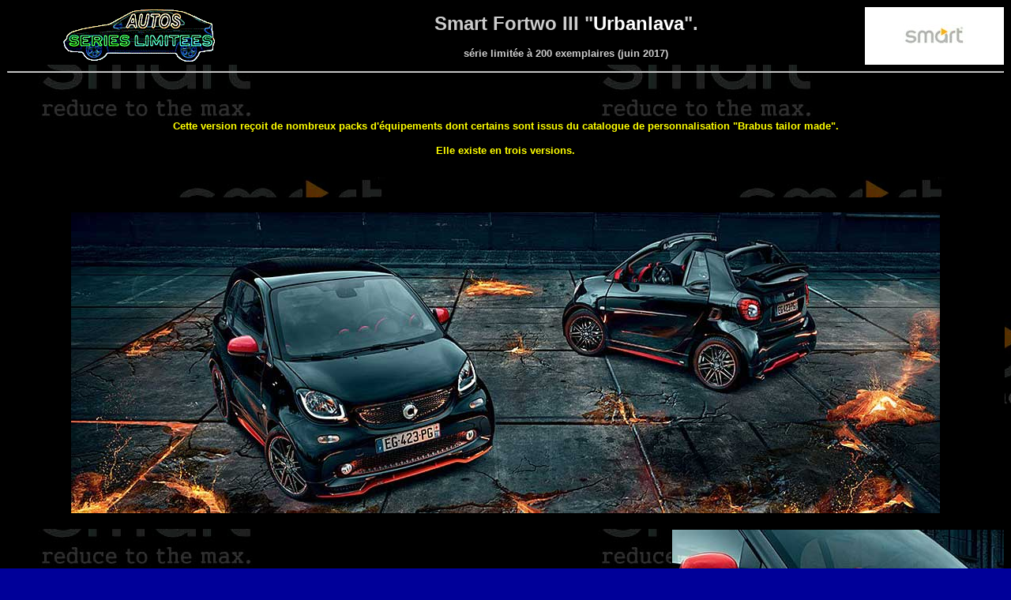

--- FILE ---
content_type: text/html
request_url: http://auto-pub.net/ASL/Mercedes/page_Smart_Fortwo_III_Urbanlava_17.htm
body_size: 13687
content:
<html>
<head>
<title>Les Smart s&eacute;ries sp&eacute;ciales.</title>
<meta http-equiv="Content-Type" content="text/html; charset=iso-8859-1">
</head>

<body bgcolor="#000099" text="#FFFF00" link="#00FFFF" vlink="#FFFF00" alink="#00FF00" bgproperties=fixed background="../Logos_&_fonds/logo_Smart_fond.jpg">
<table width="100%" border="0" height="806" cellspacing="0">
  <tr> 
    <td height="65" colspan="2"> 
      <table width="100%" border="0" cellspacing="0">
        <tr> 
          <td width="26%" height="73" bgcolor="#000000"> 
            <div align="center"><font face="Verdana, Arial, Helvetica, sans-serif"><img src="../Logos_&_fonds/sigle_site_T.gif" width="200" height="71"></font></div>
          </td>
          <td width="60%" height="73" bgcolor="#000000"> 
            <p align="center"><font size="4" face="Verdana, Arial, Helvetica, sans-serif"><b><font size="5" color="#CCCCCC">Smart 
              Fortwo III &quot;<font color="#FFFFFF">Urbanlava</font>&quot;.</font></b></font></p>
            <p align="center"><font face="Verdana, Arial, Helvetica, sans-serif" size="2" color="#CCCCCC"><b>s&eacute;rie 
              limit&eacute;e &agrave; 200 exemplaires (juin 2017)</b></font></p>
          </td>
          <td width="14%" height="73" bgcolor="#FFFFFF"> 
            <div align="center"><font face="Verdana, Arial, Helvetica, sans-serif"><img src="../Logos_&_fonds/logo_Smart_blanc.jpg" width="80" height="29"></font></div>
          </td>
        </tr>
      </table>
      <hr>
    </td>
  </tr>
  <tr> 
    <td height="149" colspan="2"> 
      <p align="center"><font face="Verdana, Arial, Helvetica, sans-serif" size="2"><b>Cette 
        version re&ccedil;oit de nombreux packs d'&eacute;quipements dont certains 
        sont issus du catalogue de personnalisation &quot;Brabus tailor made&quot;.</b></font></p>
      <p align="center"><b><font face="Verdana, Arial, Helvetica, sans-serif" size="2">Elle 
        existe en trois versions.</font></b></p>
    </td>
  </tr>
  <tr bgcolor="#000000"> 
    <td height="420" colspan="2"> 
      <div align="right"></div>
      <div align="center"><img src="../divers/MAJ%20oct2017/Smart-Fortwo-Urbanlava-3.jpg" width="1100" height="381"> 
      </div>
    </td>
  </tr>
  <tr> 
    <td height="298" width="70%"> 
      <p>&nbsp;</p>
      <p><font face="Verdana, Arial, Helvetica, sans-serif" size="2" color="#00FFFF"><b><font size="3" color="#FFFFFF">Principaux 
        &eacute;</font><font size="3" color="#FFFFFF">quipements</font><font color="#FFFFFF"><font size="3">:</font></font></b></font> 
      </p>
      <ul>
        <li> <b><font face="Verdana, Arial, Helvetica, sans-serif" size="2">une 
          seule couleur disponible: carrosserie et cellule Tridion noir black,</font></b></li>
        <li> <b><font face="Verdana, Arial, Helvetica, sans-serif" size="2">capote 
          triptop en tissu noir black (cabrio),</font></b></li>
        <li><b><font face="Verdana, Arial, Helvetica, sans-serif" size="2">logo 
          &quot;smart Brabus Tailor Made&quot; sur ailes avant,</font></b></li>
        <li><font face="Verdana, Arial, Helvetica, sans-serif" size="2">sellerie 
          sp&eacute;cifique,</font></li>
        <li><font face="Verdana, Arial, Helvetica, sans-serif" size="2">cam&eacute;ra 
          de recul,</font></li>
        <li><font face="Verdana, Arial, Helvetica, sans-serif" size="2">coques 
          de r&eacute;troviseur rouges,</font></li>
        <li><font face="Verdana, Arial, Helvetica, sans-serif" size="2">accoudoir 
          central rabattable,</font></li>
        <li><font face="Verdana, Arial, Helvetica, sans-serif" size="2"><b><font color="#FFFFFF">pack 
          &quot;Sleek Style&quot;:</font></b></font> 
          <ul>
            <li><font face="Verdana, Arial, Helvetica, sans-serif" size="2">train 
              de roulement sport surbaiss&eacute; de 10 mm,</font></li>
            <li><font face="Verdana, Arial, Helvetica, sans-serif" size="2">volant 
              sport multifonction &agrave; trois branches gain&eacute; cuir,</font></li>
            <li><font face="Verdana, Arial, Helvetica, sans-serif" size="2">sortie 
              d'&eacute;chappement chrom&eacute;e,</font></li>
            <li><font face="Verdana, Arial, Helvetica, sans-serif" size="2">palettes 
              de commande de bo&icirc;te au volant,</font></li>
          </ul>
        </li>
        <li><font face="Verdana, Arial, Helvetica, sans-serif" size="2" color="#FFFFFF"><b>pack 
          &quot;Vision&quot;:</b></font> 
          <ul>
            <li><font face="Verdana, Arial, Helvetica, sans-serif" size="2">capteurs 
              pluie et luminosit&eacute;,</font></li>
            <li><font face="Verdana, Arial, Helvetica, sans-serif" size="2">feux 
              de jour int&eacute;gr&eacute;s &agrave; leds,</font></li>
            <li><font face="Verdana, Arial, Helvetica, sans-serif" size="2">feux 
              arri&egrave;re &agrave; leds,</font></li>
            <li><font face="Verdana, Arial, Helvetica, sans-serif" size="2">phares 
              anti-brouillard avec &eacute;clairage adaptatif,</font></li>
          </ul>
        </li>
        <li><font face="Verdana, Arial, Helvetica, sans-serif" size="2" color="#FFFFFF"><b>pack 
          &quot;Cool &amp; Media&quot;:</b></font> 
          <ul>
            <li><font face="Verdana, Arial, Helvetica, sans-serif" size="2">climatisation 
              r&eacute;gul&eacute;e avec filtre &agrave; charbon actif,</font></li>
            <li><font face="Verdana, Arial, Helvetica, sans-serif" size="2">syst&egrave;me 
              multim&eacute;dia Smart Multi Touch 7&quot; avec commande vocale, 
              syst&egrave;me de navigation, Bluetooth, MirrorLink, et prise USB.</font></li>
          </ul>
        </li>
        <li><font face="Verdana, Arial, Helvetica, sans-serif" size="2" color="#FFFFFF"><b>pack 
          &quot;Confort&quot;:</b></font> 
          <ul>
            <li><font face="Verdana, Arial, Helvetica, sans-serif" size="2">si&egrave;ge 
              conducteur r&eacute;glable en hauteur,</font></li>
            <li><font face="Verdana, Arial, Helvetica, sans-serif" size="2">colonne 
              de direction r&eacute;glable en hauteur,</font></li>
            <li><font face="Verdana, Arial, Helvetica, sans-serif" size="2">r&eacute;troviseurs 
              &eacute;lectriques et chauffants,</font></li>
          </ul>
        </li>
        <li><font face="Verdana, Arial, Helvetica, sans-serif" size="2" color="#FFFFFF"><b>pack 
          &quot;Rangement&quot;:</b></font> </li>
        <ul>
          <li><font face="Verdana, Arial, Helvetica, sans-serif" size="2">bo&icirc;te 
            &agrave; gants verrouillable,</font></li>
          <li><font face="Verdana, Arial, Helvetica, sans-serif" size="2">filet 
            de rangement sur la console centrale c&ocirc;t&eacute; passager,</font></li>
        </ul>
        <li><font face="Verdana, Arial, Helvetica, sans-serif" size="2" color="#FFFFFF"><b>&eacute;quipements 
          &quot;Brabus tailor made&quot;:</b></font> 
          <ul>
            <li><font face="Verdana, Arial, Helvetica, sans-serif" size="2">pack 
              style ext&eacute;rieur: jupe avant, diffuseur arri&egrave;re et 
              jupes lat&eacute;rales Brabus, spoiler de toit noir et troisi&egrave;me 
              feu stop fum&eacute;,</font></li>
            <li><font face="Verdana, Arial, Helvetica, sans-serif" size="2">pack 
              style int&eacute;rieur: levier de vitesses frein &agrave; main Brabus 
              en aluminium, p&eacute;dalier sport Brabus, baguettes de seuil Brabus 
              en acier inoxydable,</font></li>
            <li><font face="Verdana, Arial, Helvetica, sans-serif" size="2">pack 
              couleur int&eacute;rieur: cerclages des &eacute;l&eacute;ments du 
              tableau de bord et des a&eacute;rateurs rouge trofeo red shiny,</font></li>
            <li><font face="Verdana, Arial, Helvetica, sans-serif" size="2">jantes 
              en alliage 16&quot; Brabus Monoblock VIII avec finition noire et 
              filet rouge,</font></li>
          </ul>
        </li>
      </ul>
      <blockquote> 
        <p>&nbsp;</p>
      </blockquote>
    </td>
    <td height="298" width="30%" bgcolor="#000000"> 
      <div align="center"> 
        <p><img src="../divers/MAJ%20oct2017/Smart-Fortwo-Urbanlava-1.jpg" width="420" height="406"></p>
        <p><img src="../divers/MAJ%20oct2017/Smart-Fortwo-Urbanlava-logo.jpg" width="350" height="338"></p>
      </div>
    </td>
  </tr>
  <tr> 
    <td height="234" bgcolor="#000000" colspan="2"> 
      <div align="center"><img src="../divers/MAJ%20oct2017/Smart-Fortwo-Urbanlava-int2.jpg" width="850" height="502"></div>
    </td>
  </tr>
  <tr> 
    <td height="124" colspan="2"> 
      <p align="left"><font face="Verdana, Arial, Helvetica, sans-serif" size="2" color="#00FFFF"><b><font size="3" color="#FFFFFF">Options 
        disponibles sur cette s&eacute;rie limit&eacute;e:</font></b></font></p>
      <div align="left"> 
        <ul>
          <li> <font face="Verdana, Arial, Helvetica, sans-serif" size="2">?</font></li>
        </ul>
      </div>
      <div align="center"> 
        <p>&nbsp;</p>
        <p align="left"><font face="Verdana, Arial, Helvetica, sans-serif" size="2" color="#00FFFF"><b><font size="3" color="#FFFFFF">Production:</font></b></font></p>
        <div align="left"> 
          <ul>
            <li> <font face="Verdana, Arial, Helvetica, sans-serif" size="2">200 
              exemplaires, dont 50 coup&eacute;s en 52kw bva6, 75 coup&eacute;s 
              en 66kw bva6 et 75 cabriolets 66kw bva6.</font></li>
          </ul>
        </div>
        <p>&nbsp;</p>
      </div>
    </td>
  </tr>
  <tr> 
    <td height="170" colspan="2"><font face="Verdana, Arial, Helvetica, sans-serif" size="3" color="#FFFFFF"><b>Tarifs 
      <font size="2">(juin 2017)</font>:</b></font><font face="Verdana, Arial, Helvetica, sans-serif"><br>
      </font> 
      <ul>
        <li> <font face="Verdana, Arial, Helvetica, sans-serif" size="2"><b>Smart 
          Fortwo &quot;Urbanlava&quot;:</b></font> 
          <ul>
            <li><b><font face="Verdana, Arial, Helvetica, sans-serif" size="2">52kW 
              bva6 coup&eacute;: 18 900 &euro;</font></b></li>
            <li><b><font face="Verdana, Arial, Helvetica, sans-serif" size="2">66kW 
              bva6 coup&eacute;: 19 925 &euro;</font></b></li>
            <li><b><font face="Verdana, Arial, Helvetica, sans-serif" size="2">66kW 
              bva6 cabrio: 23 225 &euro;</font></b> </li>
          </ul>
        </li>
      </ul>
    </td>
  </tr>
  <tr> 
    <td height="86" colspan="2"><font face="Verdana, Arial, Helvetica, sans-serif" size="3" color="#FFFFFF"><b>Sources:</b></font><font face="Verdana, Arial, Helvetica, sans-serif"><br>
      </font> 
      <ul>
        <li> <font face="Verdana, Arial, Helvetica, sans-serif" size="2" color="#FFFF00">site 
          officiel Smart France.</font></li>
        <li><font face="Verdana, Arial, Helvetica, sans-serif" size="2" color="#FFFF00">d&eacute;pliant 
          sp&eacute;cifique. </font></li>
      </ul>
    </td>
  </tr>
  <tr> 
    <td height="8" colspan="2"> 
      <hr>
    </td>
  </tr>
  <tr> 
    <td height="2" colspan="2"> 
      <table width="100%" border="0" height="103" cellspacing="0">
        <tr> 
          <td width="12%" bgcolor="#333366" height="59"> 
            <div align="center"><b><font face="Arial, Helvetica, sans-serif" size="2">Retour 
              menu g&eacute;n&eacute;ral</font></b></div>
          </td>
          <td width="14%" height="59" bgcolor="#000000"> 
            <div align="center"><font color="#FFFF00"><b><font face="Arial, Helvetica, sans-serif" size="2">Retour 
              s&eacute;ries sp&eacute;ciales</font></b></font></div>
          </td>
          <td height="59" bgcolor="#000000"> 
            <p align="center"><font color="#CCCCCC" face="Verdana, Arial, Helvetica, sans-serif" size="2"><b>Nous 
              recherchons d'autres photos de ce type de v&eacute;hicules!</b></font></p>
            <p align="center"><font color="#CCCCCC" face="Verdana, Arial, Helvetica, sans-serif" size="2"><b>Vous 
              pouvez nous &eacute;crire en cliquant <a href="../page_mail.htm">ICI</a></b></font></p>
          </td>
        </tr>
        <tr> 
          <td width="12%" bgcolor="#333366" height="40"> 
            <div align="center"><b><font face="Arial, Helvetica, sans-serif" size="2"><a href="../menu_general.htm"><img src="../fleche_retour_1.gif" width="74" height="32" border="0"></a></font></b></div>
          </td>
          <td width="14%" height="40" bgcolor="#000000"> 
            <div align="center"><font color="#FFFF00"><a href="page_Smart.htm"><img src="../photos_Mercedes/logo_Smart_gd.jpg" width="130" height="61" border="0"></a></font></div>
          </td>
          <td height="40" bgcolor="#000000"> 
            <p align="center">&nbsp;</p>
            <p align="center"><font color="#CCCCCC" face="Verdana, Arial, Helvetica, sans-serif" size="2"><b>Merci 
              d'avance ! <font color="#000000">_______________</font> &copy; Nicolas 
              Bergon - d&eacute;cembre 2017.</b></font></p>
          </td>
        </tr>
      </table>
    </td>
  </tr>
</table>
</body>
</html>
